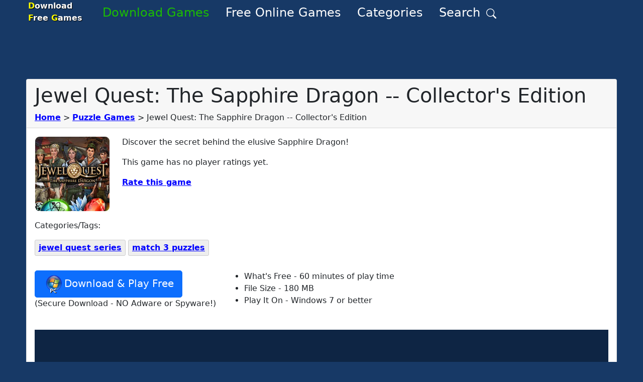

--- FILE ---
content_type: text/plain
request_url: https://rtb.openx.net/openrtbb/prebidjs
body_size: -86
content:
{"id":"77db5978-384f-4d77-9192-10934738192e","nbr":0}

--- FILE ---
content_type: text/plain
request_url: https://rtb.openx.net/openrtbb/prebidjs
body_size: -234
content:
{"id":"27668fcb-dcd3-4baf-a2fc-4528f6694d40","nbr":0}

--- FILE ---
content_type: application/javascript; charset=utf-8
request_url: https://fundingchoicesmessages.google.com/f/AGSKWxVUG9Tzx7_aAYTsVz3TUmNswj_TMD03eYjr8ZvJudHX2rq_eRaADJ9YTzyCdgtji8pmJaShsuTaSd0DURBHU2sdQYf-blz7w0y47QU75uSbWtFF7EXpUeqVdhJrja-uGxQh2IAPAT4UBDCry4X-6KBmppxDZMa-ZvScgW2lbN0_KjyGIHS9pmmAIYPF/__800x100..us/ads./space_ad./120_600_/txt_adv.
body_size: -1291
content:
window['078e2ea1-2edf-478e-93d6-49f95a1679c3'] = true;